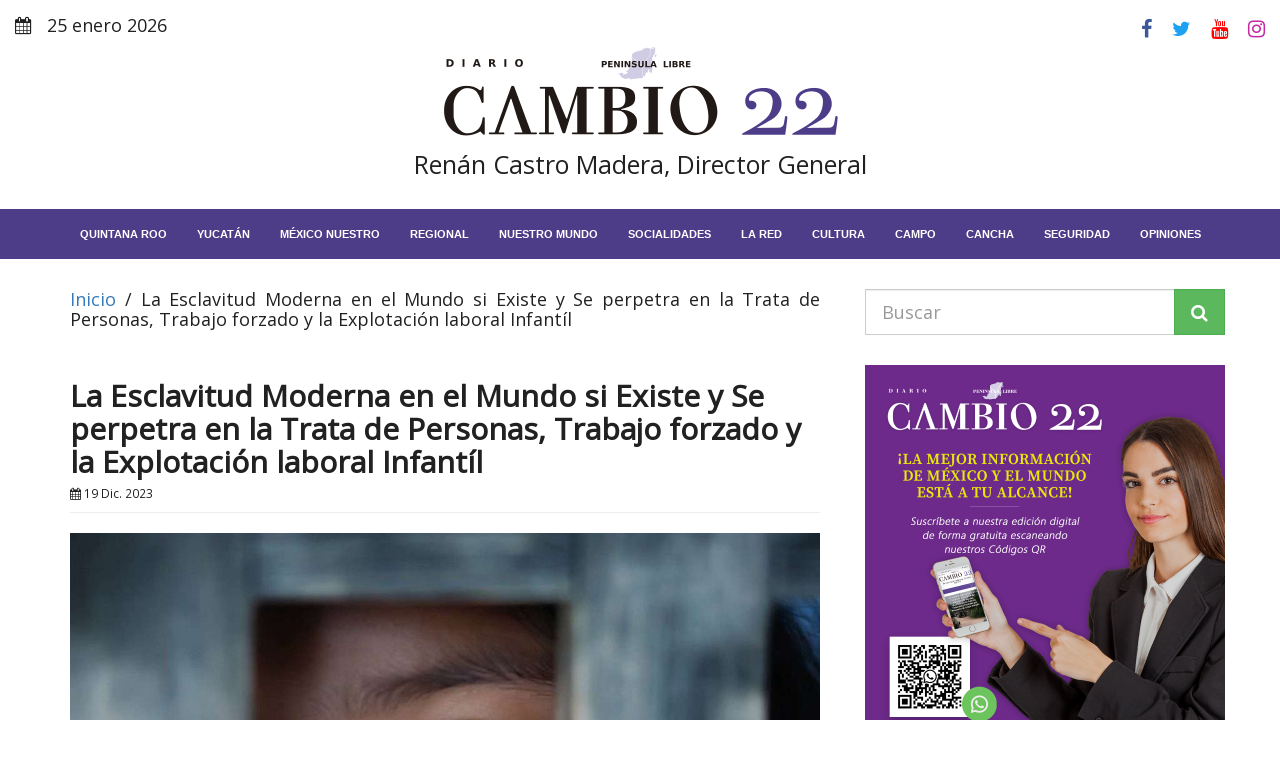

--- FILE ---
content_type: text/html; charset=utf-8
request_url: https://www.google.com/recaptcha/api2/aframe
body_size: 266
content:
<!DOCTYPE HTML><html><head><meta http-equiv="content-type" content="text/html; charset=UTF-8"></head><body><script nonce="Zu1lZYT4GPM5g1XycFle_g">/** Anti-fraud and anti-abuse applications only. See google.com/recaptcha */ try{var clients={'sodar':'https://pagead2.googlesyndication.com/pagead/sodar?'};window.addEventListener("message",function(a){try{if(a.source===window.parent){var b=JSON.parse(a.data);var c=clients[b['id']];if(c){var d=document.createElement('img');d.src=c+b['params']+'&rc='+(localStorage.getItem("rc::a")?sessionStorage.getItem("rc::b"):"");window.document.body.appendChild(d);sessionStorage.setItem("rc::e",parseInt(sessionStorage.getItem("rc::e")||0)+1);localStorage.setItem("rc::h",'1769941267859');}}}catch(b){}});window.parent.postMessage("_grecaptcha_ready", "*");}catch(b){}</script></body></html>